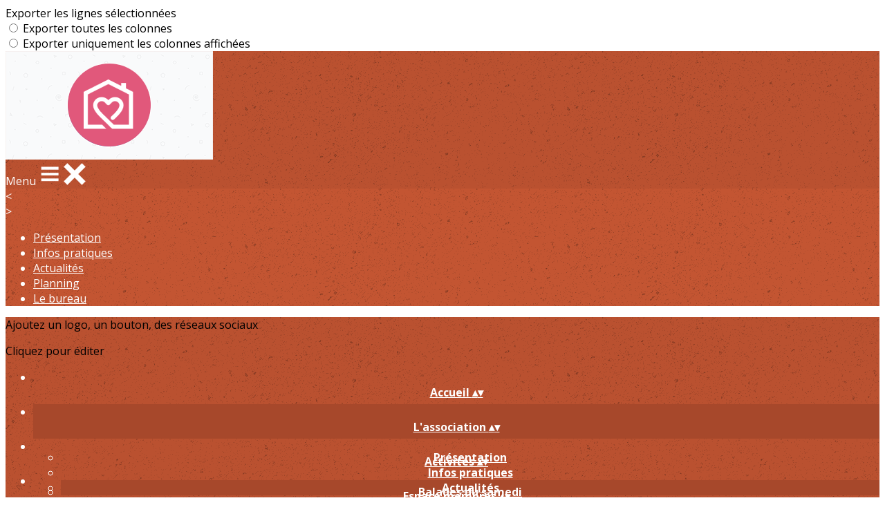

--- FILE ---
content_type: text/html; charset=UTF-8
request_url: https://www.cdfelr.fr/page/219724-actualites
body_size: 18523
content:
<!DOCTYPE html>
<html lang="fr">
	<head>

		<!-- META -->
		                <meta name="robots" content="index, follow">
                    <meta property="og:type" content="website">
                    <meta property="og:site_name" content="AssoConnect">
                    <title>Actualités | Comité des fêtes d&#039;Ensuès La Redonne</title>
                    <meta property="og:title" content="Actualités | Comité des fêtes d&#039;Ensuès La Redonne">
                    <meta name="description" content="L&#039;association - Actualités - Articles de Comité des fêtes d&#039;Ensuès La Redonne">
        <meta property="og:description" content="L&#039;association - Actualités - Articles de Comité des fêtes d&#039;Ensuès La Redonne">
                    <meta property="og:locale" content="fr_FR">
                    <meta property="og:url" content="https://www.cdfelr.fr/page/219724-actualites">
    <meta name="viewport" property="viewport" content="width=device-width, initial-scale=1.0">
<meta charset="utf-8">
<meta http-equiv="X-UA-Compatible" content="IE=edge,chrome=1">
<meta name="google-signin-use_fedcm" content="true">
    <link rel="canonical" href="https://www.cdfelr.fr/page/219724-actualites">

		<!-- Favicon -->
					<link rel="icon" type="image/png" href="https://web-assoconnect-frc-prod-cdn-endpoint-software.azureedge.net/legacy/assoconnect.com/image/favicon.png">
		
		<!-- https://dev.twitter.com/web/overview/widgets-webpage-properties -->
		<meta name="twitter:widgets:csp" content="on">

		<!-- CSS -->
		

<!-- jQuery UI -->
<!-- Le CSS de jQuery UI utilise des chemins relatifs pour les images, on ne peut donc pas l'inclure dans le CSS global -->
<link
    rel="stylesheet"
    href="https://code.jquery.com/ui/1.14.1/themes/base/jquery-ui.css"
    integrity="sha512-Ikr9iIb48ljzg7k903d77p0AITNsf4DxtxK4g5R4UiqHpCdroXAX0zqr0uPSWskJOJ1pQoAOXCb8WPkohWY3Bw=="    
    crossorigin="anonymous"
>

<!-- Layout -->
<link rel="stylesheet" href="https://cdn.jamesnook.com/public/build/css/common.-.layout.-.public-horizontal.DESKTOP.css?34c7cc0">

<!-- Template -->
<style></style>

<!-- Google Font -->
    <!-- :400,700 for bold -->
    <link href="https://fonts.googleapis.com/css?family=Open+Sans:400,500,700" rel="stylesheet">
            <style>
            html, body {font-family: "Open Sans", Roboto, sans-serif;}
        </style>
    

<!-- Choices.js -->

<!-- ContentTools -->

<!-- Cropper -->

<!-- FullCalendar -->

<!-- Simplelightbox -->

<!-- Leaflet -->
<!-- Leaflet MarkerCluster -->

		<!-- JS -->
		<script async nonce="3c932f83-c4ec-4049-b02a-f60342ca6d22">
	// Browser check
	// https://stackoverflow.com/a/55655928/7671937
	function isCrappyIE() {
		var ua = window.navigator.userAgent;
		var crappyIE = false;
		var msie = ua.indexOf('MSIE ');
		if (msie > 0) { // IE 10 or older => return version number
			crappyIE = true;
		}
		var trident = ua.indexOf('Trident/');
		if (trident > 0) { // IE 11 => return version number
			crappyIE = true;
		}
		return crappyIE;
	}

	if(isCrappyIE()) {
		alert("Vous utilisez une ancienne version d'Internet Explorer qui n'est plus maintenue. Pour le confort de votre navigation, merci d'utiliser un navigateur \u00e0 jour. ");
	}
</script>

<script nonce="3c932f83-c4ec-4049-b02a-f60342ca6d22">
	var SIZE_FIXED			= "fixed";
	var SIZE_FREE			= "free";
	var SIZE_MIN			= "min";
	var SIZE_MIN_WIDTH		= "min-width";
	var SIZE_MIN_HEIGHT		= "min-height";
	var SIZE_MAX			= "max";
	var SIZE_MAX_WIDTH		= "max-width";
	var SIZE_MAX_HEIGHT		= "max-height";
	var ORIGINAL_WIDTH		= 1200;
	var ORIGINAL_HEIGHT		= 628;
	var SIZE_STANDARD		= "standard";
	var SIZE_USER			= "user";
	var SIZE_VENDOR			= "vendor";
	var THUMB_WIDTH			= 352;
	var THUMB_HEIGHT		= 184;
	var USER_NORMAL			= 200;
</script>
<script nonce="3c932f83-c4ec-4049-b02a-f60342ca6d22">
    var HOST_PUBLIC = "https:\/\/web-assoconnect-frc-prod-cdn-endpoint-software.azureedge.net\/legacy";
    var HOST_SPARK = "https:\/\/web-assoconnect-frc-prod-cdn-endpoint-software.azureedge.net\/legacy\/spark";
    var SPARK_VERSION = "34c7cc0";
    var SPARK_FORM_UPLOAD_MAX_SIZE = 10485760;
    var URI_CLIENT = "\/page\/219724-actualites";
    var URI_SERVER = "\/page\/index";
    var VENDOR_ID = 37342;
    var _GIFS = [];
    var RECAPTCHA = "6Ldy5hwUAAAAAGrMqPOdhVGOLd79KcXDcHg7mjgH";
    var MAPBOX_TOKEN = "pk.eyJ1IjoiYXNzb2Nvbm5lY3QiLCJhIjoiY2pycTlxaGh0MDEyMTQzcGZ0eTlidmdmciJ9.-lrrOF0HPATIKSl8luHqwA";
    var CSP_NONCE = "3c932f83-c4ec-4049-b02a-f60342ca6d22";
    var I18N_CURRENCY = "EUR";
    var I18N_LOCALE = "fr-FR";
    var I18N_TIMEZONE = "Europe\/Paris";
    var SITE_CODE = "a";
</script>

<!-- Translator Method -->
<script
    nonce="3c932f83-c4ec-4049-b02a-f60342ca6d22"
    src="https://cdnjs.cloudflare.com/ajax/libs/intl-messageformat/5.1.0/intl-messageformat.min.js"
    integrity="sha256-jkYwyAJTaU4esUDFkWA92xz+ARjXOmPO8ul5jjY3MWk="
    crossorigin="anonymous"
></script>
<script nonce="3c932f83-c4ec-4049-b02a-f60342ca6d22">
  window.trans = function trans(key, params) {
      // Translation key not found
      if(window.translations.hasOwnProperty(key) === false) {
          return key;
      }

      var translation = window.translations[key];

      var translator = new IntlMessageFormat.IntlMessageFormat(translation, I18N_LOCALE);

      return translator.format(params);
  };

  window.transCurrency = new Intl.NumberFormat(
      I18N_LOCALE,
      { style: 'currency', currency: "EUR"}
  ).format;

  window.transDate = new Intl.DateTimeFormat(I18N_LOCALE, {
      timeZone: I18N_TIMEZONE,
  }).format;

  window.transDateFromYMD = function(value) {
      value = String(value).replaceAll('-', '');
      // YYYYMMDD or YYYYMMDDHHiiss
      if (String(value).length !== 8 && String(value).length !== 14) {
          return ''
      }

      var date = new Date(value.substr(0, 4) + "-" + value.substr(4, 2) + "-" + value.substr(6, 2));

      // Invalid date
      if (isNaN(date)) {
          return ''
      }

      return transAbsoluteDate(date);
  }

  window.transDateTime = new Intl.DateTimeFormat(I18N_LOCALE, {
      timeZone: I18N_TIMEZONE,
      year: "numeric",
      month: "2-digit",
      day: "2-digit",
      hour: "numeric",
      minute: "numeric",
      second: "numeric",
  }).format;

  // Trans date created with new Date('1986-06-02')
  window.transAbsoluteDate = new Intl.DateTimeFormat(I18N_LOCALE, {
      timeZone: "UTC",
  }).format;

  // Trans date formatted as YYYYMMDDHHiiss
  window.transAbsoluteDateYMD = function (value) {
      // YYYYMMDD or YYYYMMDDHHiiss
      if (String(value).length !== 8 && String(value).length !== 14) {
          return ''
      }

      var date = new Date(value.substr(0, 4) + "-" + value.substr(4, 2) + "-" + value.substr(6, 2));

      // Invalid date
      if (isNaN(date)) {
          return ''
      }

      return transAbsoluteDate(date);
  }

      window.translations = Object.assign({"ckeditor.subtitle":"Sous-titre","ckeditor.title":"Titre","ckeditor.maintitle":"Titre principal","form.select.placeholder":"Choisissez","form.uploadPicture.complete.delete":"Supprimer","form.uploadPicture.prepareInput.button":"Se\u0301lectionner","form.uploadPicture.prepareInput.drop":"Ajouter une image","form.uploadPicture.prepareInput.send":"S\u00e9lectionner","form.uploadPicture.prepareInput.size":"Taille recommand\u00e9e : {width} x {height} px","jquery.ajax.error":"Une erreur est survenue. Cette erreur peut \u00eatre due \u00e0 votre connexion.\nN'h\u00e9sitez pas \u00e0 nous contacter si cette erreur persiste.\n","jquery.ajax.forbidden":"Vous n'avez pas les droits suffisants pour effectuer cette action.","popup.blocked":"Vous devez autoriser les popup pour ce site afin de voir la pr\u00e9visualisation du formulaire","registration.addedMail":"Votre inscription \u00e0 la Newsletter est confirm\u00e9e. \u00c0 tr\u00e8s bient\u00f4t pour de nouvelles actualit\u00e9s.","registration.addMail":"Veuillez indiquer une adresse email.","registration.failed":"Abonnement \u00e9chou\u00e9 !","registration.mailAlreadyExisting":"Cette adresse email est d\u00e9j\u00e0 abonn\u00e9e \u00e0 la newsletter.","spark.dirty.onBeforeUnload":"Vous avez modifi\u00e9 des informations. En quittant cette page sans les enregistrer vous risquez de les perdre.","spark.form.bic.helper.country":"Le BIC est probablement incorrect : v\u00e9rifiez les 5\u00e8me et 6\u00e8me caract\u00e8res ({country}).","spark.form.bic.helper.incorrect":"Le code BIC est incorrect.","spark.form.country.helper.incorrect":"Le pays est incorrect.","spark.form.date.helper.format":"La date est incorrecte (format JJ\/MM\/AAAA).","spark.form.date.helper.futureDateNotAllowed":"Date dans le futur","spark.form.date.helper.yearInTwoDigits":"L'ann\u00e9e doit \u00eatre sur 4 chiffres","spark.form.date.helper.yearStartsWithZero":"L'ann\u00e9e ne peut pas commencer par un z\u00e9ro","spark.form.datetime.checkLegalAge.error.age":"Le responsable l\u00e9gal doit \u00eatre majeur","spark.form.datetime.update.error.incorrect":"La date saisie est incorrecte.","spark.form.datetime.update.error.max":"La date doit \u00eatre ant\u00e9rieure au {max}","spark.form.datetime.update.error.min":"La date doit \u00eatre post\u00e9rieure au {min}","spark.form.domain.check.error":"Le domaine saisi est incorrect.","spark.form.iban.helper.country":"Le pays est inconnu.","spark.form.iban.helper.incorrect":"Les caract\u00e8res autoris\u00e9s sont les chiffres 0 \u00e0 9 et les lettres A \u00e0 Z.","spark.form.iban.helper.invalid":"L'IBAN est incorrect.","spark.form.iban.helper.length":"La longueur est incorrecte.","spark.form.mail.check.question":"Nous avons d\u00e9tect\u00e9 une potentielle erreur de frappe. Est-ce que votre adresse email est {suggest} ?","spark.form.mail.check.yes":"Oui, corriger l'adresse","spark.form.mail.check.no":"Non, conserver l\u2019adresse renseign\u00e9e","spark.form.mail.confirm.error":"Les deux emails sont diff\u00e9rents.","spark.form.mail.helper.at":"Cet email ne contient pas le signe arobase (@)","spark.form.mail.helper.domain":"Le nom de domaine de l'adresse email est incorrect.","spark.form.mail.helper.empty":"Veuillez indiquer une adresse email.","spark.form.mail.helper.incorrect":"Cet email est incorrect.","spark.form.mail.helper.invalid":"Cet email contient des caract\u00e8res invalides.","spark.form.model.addressSearch.city":"Ville","spark.form.model.addressSearch.country":"Pays","spark.form.model.addressSearch.location":"Nom du lieu","spark.form.model.addressSearch.notFound":"Adresse introuvable ?","spark.form.model.addressSearch.placeholder":"Recherchez ici l'adresse que vous souhaitez enregistrer","spark.form.model.addressSearch.postal":"Code postal","spark.form.model.addressSearch.reset":"Supprimer l'adresse ou en saisir une nouvelle","spark.form.model.addressSearch.street1":"Rue","spark.form.model.addressSearch.street2":"Compl\u00e9ment","spark.form.model.category":"Cat\u00e9gorie","spark.form.model.iban.accountExists":"Le compte est utilis\u00e9 dans le service de paiement. L'IBAN et le BIC ne sont pas modifiable. Merci de cr\u00e9er un autre compte","spark.form.money.check.error":"Le montant saisi n'est pas correct.","spark.form.password.confirm.error":"Les deux mots de passe sont diff\u00e9rents.","spark.form.percent.check.error":"La valeur saisie n'est pas correcte.","spark.form.phone.helper.country":"Le code pays est incorrect.","spark.form.phone.helper.incorrect":"Le num\u00e9ro de t\u00e9l\u00e9phone est incorrect.","spark.form.phone.helper.length.tooLong":"Le num\u00e9ro de t\u00e9l\u00e9phone est trop long.","spark.form.phone.helper.length.tooShort":"Le num\u00e9ro de t\u00e9l\u00e9phone est trop court.","spark.form.phone.helper.mobile":"Veuillez indiquer un num\u00e9ro de t\u00e9l\u00e9phone portable.","spark.form.phone.helper.phone":"Veuillez indiquer un num\u00e9ro de t\u00e9l\u00e9phone fixe.","spark.form.phone.helper.refused":"Ce type de num\u00e9ro de t\u00e9l\u00e9phone n'est pas accept\u00e9.","spark.form.phone.helper.unknown":"Le num\u00e9ro de t\u00e9l\u00e9phone n'est pas reconnu.","spark.form.postal.helper.country.required":"Le pays doit \u00eatre indiqu\u00e9.","spark.form.postal.helper.country.unknown":"Le pays {country} est inconnu.","spark.form.postal.helper.incorrect":"Le code postal est incorrect.","spark.form.postal.helper.required":"Le code postal doit \u00eatre indiqu\u00e9.","spark.form.postal.helper.unused":"Ce pays n'utilise pas de codes postaux.","spark.form.textCount.update.character":"caract\u00e8re","spark.form.upload.check.error.limit":"Vous avez atteint la limite de {limit} fichiers.","spark.form.upload.check.error.size":"Le fichier est trop gros (max : {size} {unit}).","spark.form.upload.check.error.type":"Le type du fichier n'est pas accept\u00e9.","spark.form.upload.DOMProgress.text":"Chargement en cours","spark.form.upload.prepare.button.select":"Se\u0301lectionner","spark.form.upload.prepare.drop":"Ajouter un fichier","spark.form.upload.uploadFile.callback.error":"Une erreur s'est produite lors du t\u00e9l\u00e9chargement.","spark.form.url.check.error":"L'url saisie est incorrecte.","spark.notification.button.nextNotice":"Erreur suivante","spark.notification.button.prevNotice":"Erreur pr\u00e9c\u00e9dente","spark.template.accordion.button.title":"Afficher","spark.template.button.cancel":"Annuler","spark.template.button.close":"Fermer","spark.template.button.continue":"Continuer","spark.template.button.delete":"Supprimer","spark.template.button.edit":"Modifier","spark.template.button.submit":"Envoyer","spark.template.button.view":"Voir","spark.template.confirm.confirmText.label":"Veuillez saisir \"{ confirmText }\"","spark.template.confirm.error":"Le texte renseign\u00e9 est incorrect","spark.template.editable.create.button.submit":"Confirmer","spark.template.editable.create.save.error":"Impossible d'enregistrer les modifications.","spark.template.loading.text":"Chargement en cours ...","spark.template.notification.save":"Enregistr\u00e9","spark.template.table.count.checked.all.button":"Les {nbDisplayed} lignes de cette page sont s\u00e9lectionn\u00e9es. <u>S\u00e9lectionner les {truncatedNb} lignes<\/u>.","spark.template.table.count.checked.all.buttonUntruncated":"Les {nbDisplayed} lignes de cette page sont s\u00e9lectionn\u00e9es. <u>S\u00e9lectionner toutes les lignes<\/u>.","spark.template.table.count.checked.all.text":"Toutes les lignes sont s\u00e9lectionn\u00e9es.","spark.template.table.count.checked.truncated":"{nbChecked} ligne(s) s\u00e9lectionn\u00e9e(s) sur {nbTotal}.","spark.template.table.count.checked.untruncated":"{nbChecked} ligne(s) s\u00e9lectionn\u00e9e(s) sur un grand nombre.","spark.template.table.count.displayed.empty":"Aucune ligne","spark.template.table.count.displayed.rows":"{nbDisplayed} ligne(s).","spark.template.table.count.displayed.truncated":"{nbDisplayed} ligne(s) affich\u00e9e(s) sur {truncatedNb}.","spark.template.table.count.displayed.untruncated":"{nbDisplayed} ligne(s) affich\u00e9e(s) sur un grand nombre.","spark.template.table.exports.empty":"Le tableau est vide !","spark.template.table.warning.partialSorting":"Vous venez d\u2019afficher maximum 50 lignes suppl\u00e9mentaires. Le tri ne s\u2019applique pas sur les lignes nouvellement charg\u00e9es. Relancez votre tri sur toutes les lignes affich\u00e9es."},window.translations);
    window.translations = Object.assign({"humanSearch.and":" et ","humanSearch.date.after":"\"{name}\" est apr\u00e8s le {startDate}","humanSearch.date.before":"\"{name}\" est avant le {endDate}","humanSearch.date.between":"\"{name}\" est entre le {startDate} et le {endDate}","humanSearch.is":" est ","humanSearch.number.between":"\"{name}\" entre {start} et {end}","humanSearch.or":" ou ","template.alert.error":"Une erreur s'est produite lors de votre recherche. Veuillez r\u00e9essayer.","template.text.published":"Publi\u00e9 le {date}","text.empty.document":"Aucun document fourni","text.searchUserInfos.administrativeArea1":"R\u00e9gion","text.searchUserInfos.administrativeArea2":"D\u00e9partement","text.searchUserInfos.birthday":"Date de naissance","text.searchUserInfos.city":"Ville","text.searchUserInfos.country":"Pays","text.searchUserInfos.sex":"Sexe","text.searchUserInfos.street1":"Adresse","text.searchUserInfos.street2":"Compl\u00e9ment d'adresse"},window.translations);
</script>

<!-- jQuery -->
<script
    nonce="3c932f83-c4ec-4049-b02a-f60342ca6d22"
    src="https://cdnjs.cloudflare.com/ajax/libs/jquery/3.7.1/jquery.min.js"
    integrity="sha256-/JqT3SQfawRcv/BIHPThkBvs0OEvtFFmqPF/lYI/Cxo="
    crossorigin="anonymous"
></script>
<script
    nonce="3c932f83-c4ec-4049-b02a-f60342ca6d22"
    src="https://cdnjs.cloudflare.com/ajax/libs/jqueryui/1.14.1/jquery-ui.min.js"
    integrity="sha512-MSOo1aY+3pXCOCdGAYoBZ6YGI0aragoQsg1mKKBHXCYPIWxamwOE7Drh+N5CPgGI5SA9IEKJiPjdfqWFWmZtRA=="
    crossorigin="anonymous"
></script>
<script
    nonce="3c932f83-c4ec-4049-b02a-f60342ca6d22"
    src="https://cdnjs.cloudflare.com/ajax/libs/jqueryui/1.9.2/i18n/jquery-ui-i18n.min.js"
    integrity="sha256-q/EiPw4hDxf7AKJEkIHWBspsML3nLL0VB729yuwz+cc="
    crossorigin="anonymous"
></script>
<script
    nonce="3c932f83-c4ec-4049-b02a-f60342ca6d22"
    src="https://cdnjs.cloudflare.com/ajax/libs/bootstrap-switch/3.3.2/js/bootstrap-switch.min.js"
    integrity="sha256-sAkXLwDFSAB/S09JCOWRvnoOnhGYDu9VqMnbCKAhMzI="
    crossorigin="anonymous"
></script>
<script
    nonce="3c932f83-c4ec-4049-b02a-f60342ca6d22"
    src="https://cdnjs.cloudflare.com/ajax/libs/jquery-mousewheel/3.1.9/jquery.mousewheel.min.js"
    integrity="sha256-+ZWJyex7JtGOxCSSRu/QgpDkiTWQEqBuE2O8xHMVZCQ="
    crossorigin="anonymous"
></script>

<!-- Layout -->
<script nonce="3c932f83-c4ec-4049-b02a-f60342ca6d22" src="https://cdn.jamesnook.com/public/build/js/common.-.layout.-.public.js?34c7cc0"></script>

<!-- CKEditor -->

<!-- intl-tel-input -->

<!-- reCAPTCHA -->

<!-- Validator -->

<!-- Algolia -->
	<script
		nonce="3c932f83-c4ec-4049-b02a-f60342ca6d22"
		src="https://cdnjs.cloudflare.com/ajax/libs/algoliasearch/3.24.4/algoliasearch.min.js"
		integrity="sha256-Nq6K0WHlP/xDm7emvfzxleYy1SXFE0ONuCSGezhzPW8="
		crossorigin="anonymous"
	></script>
	<script
    		nonce="3c932f83-c4ec-4049-b02a-f60342ca6d22"
    		src="https://cdnjs.cloudflare.com/ajax/libs/algoliasearch/3.24.4/algoliasearch.min.js"
    		integrity="sha256-Nq6K0WHlP/xDm7emvfzxleYy1SXFE0ONuCSGezhzPW8="
    		crossorigin="anonymous"
    	></script>
    		<script
    		nonce="3c932f83-c4ec-4049-b02a-f60342ca6d22"
    		src="https://cdn.jsdelivr.net/npm/instantsearch.js@4.0.0/dist/instantsearch.production.min.js"
    		integrity="sha256-6S7q0JJs/Kx4kb/fv0oMjS855QTz5Rc2hh9AkIUjUsk="
    		crossorigin="anonymous"
    	></script>

	<!-- Placé à l'extérieur pour l'annuaire -->
	<script nonce="3c932f83-c4ec-4049-b02a-f60342ca6d22">
		var ALGOLIA_CONFIG = {
			allowTyposOnNumericTokens:	false,
			facets:						[],
			facetFilters:				[],
			query:						"",
			page:						0,
			numericFilters:				[],
			removeWordsIfNoResults:		"lastWords",
			tagFilters:					[],
			typoTolerance:				"strict",
			advancedSyntax:				true
		};
	</script>

<!-- Charts.js -->

<!-- Choices.js -->

<!-- ContentTools -->

<!-- Cropper -->

<!-- Dompurify -->

<!-- FullCalendar -->

<!-- HTML2Canvas -->

<!-- Parallax -->

<!-- TimeAgo -->

<!-- Simplelightbox -->

<!-- Leafleft -->
<!-- Leaflet MarkerCluster -->





<script type="application/javascript"  nonce="3c932f83-c4ec-4049-b02a-f60342ca6d22">
    window.dataLayer = window.dataLayer || [];
    function gtag(){dataLayer.push(arguments);}
    gtag("consent", "default", {
        ad_storage: "denied",
        analytics_storage: "denied",
        security_storage: "denied", // optional
        wait_for_update: 2000 // milliseconds
    });
    gtag('js', new Date());

    gtag('config', "G-PB0RXMTS9D", {
        send_page_view: false
    });
    gtag('event', 'page_view', {"send_to":"G-PB0RXMTS9D","dimension1":"AssoConnect","dimension2":"school17793","dimension4":"PROD","dimension3":"unknown","dimension5":"LEISURE"});

    </script>
<script async src="https://www.googletagmanager.com/gtag/js?id=G-PB0RXMTS9D" nonce="3c932f83-c4ec-4049-b02a-f60342ca6d22"></script>

<!-- Tracking -->
<script async nonce="3c932f83-c4ec-4049-b02a-f60342ca6d22">
    

    // Axeptio

            window.axeptioSettings = { 
            clientId: "60ca4e11738e6c446946d8de",
            cookiesVersion: 'client-' + I18N_LOCALE.toLowerCase(),
            userCookiesSecure: true,
            // TO DO: Suffix à retirer en octobre 2025: https://assoconnect.slack.com/archives/C7MSK557A/p1710165386103879?thread_ts=1709752424.741269&cid=C7MSK557A
            // Warning! Updating jsonCookieName can lead to critical issues if the firewall configuration is not updated !
            jsonCookieName: "axeptio_cookies_2",
            authorizedVendorsCookieName: "axeptio_authorized_vendors_2",
            allVendorsCookieName: "axeptio_all_vendors_2",
            googleConsentMode: {
            default: {
                analytics_storage: "denied",
                ad_storage: "denied",
                ad_user_data: "denied",
                ad_personalization: "denied",
                wait_for_update: 500
            }
        }
        };
        (function(d, s) {
            var t = d.getElementsByTagName(s)[0], e = d.createElement(s);
            e.async = true; e.src = "//static.axept.io/sdk.js";
            t.parentNode.insertBefore(e, t);
        })(document, "script");

        // Axeptio callback
        void 0 === window._axcb && (window._axcb = []);
        window._axcb.push(function(axeptio) {
            axeptio.on("cookies:complete", function(choices) {
                if (choices.google_analytics) {
                    gtag("consent", "update", {
                        analytics_storage: "granted",
                    });

                                            (function(i,s,o,g,r,a,m){i['GoogleAnalyticsObject']=r;i[r]=i[r]||function(){
                            (i[r].q=i[r].q||[]).push(arguments)},i[r].l=1*new Date();a=s.createElement(o),
                            m=s.getElementsByTagName(o)[0];a.async=1;a.src=g;m.parentNode.insertBefore(a,m)
                        })(window,document,'script','//www.google-analytics.com/analytics.js','ga');

                        ga("create", "UA-92396773-1", "auto", "clientTracker");
                        ga("clientTracker.set", "encoding", "UTF-8");
                        ga("clientTracker.send", "pageview");
                                    }
            })
        })
    
    /**
     * RudderStack common functions
     */

    /**
     * This method allows you to track any actions that your users might perform. Each of these actions is commonly referred to as an event.
     *
     * https://docs.rudderstack.com/stream-sources/rudderstack-sdk-integration-guides/rudderstack-javascript-sdk#3-4-track
     */
    function track(event, properties, options, callback) {
                    if(window.rudderanalytics) {
                window.rudderanalytics.track(event, properties, options, callback);
            }
            }

    /**
     * This method lets you record information about the web page being viewed by the user.
     *
     */
    function trackPage(event, properties, options, callback) {
                    if(window.rudderanalytics) {
                window.rudderanalytics.track(event, properties, options, callback);
            }
            }

    /**
     * This method allows you to track any click that your users might perform on a link.
     *
     * @param {string} selector	jQuery selector of the tracked link
     * Otherwise same params of the track function: https://docs.rudderstack.com/stream-sources/rudderstack-sdk-integration-guides/rudderstack-javascript-sdk#3-4-track
     */
    function trackLink(selector, event, properties, options, callback) {
                    $(selector).on("click", function(e) {
                if(window.rudderanalytics) {
                    var _this = $(this);
                    window.rudderanalytics.track(event, properties, options, callback);
                    // Wait for the tracking request to have time to go
                    var timeoutDelay = 300;
                    setTimeout(function() {
                        var href = _this.attr("href");
                        var target = _this.attr("target");
                        // New tab
                        if (target) {
                            window.open(href, target || '_blank');
                        }
                        // Current tab
                        else {
                            window.location.href = href;
                        }
                    }, timeoutDelay);
                    return false;
                }
            });
            }

    // GTM
    </script>
	</head>
	<body>
		<!-- Layout -->
		<div id="layoutWrapper" class="nav">

<!-- Vielle version IE -->

<!-- Thème -->
<style nonce="3c932f83-c4ec-4049-b02a-f60342ca6d22">

	/**
	 * Couleur principale
	 */

	/* Transforme @blue et @body en blanc en fonction de la couleur du menu */
	
	/* Color */
	h1,
	h3,
	.textImportant,
	a,
	a:link,
	a:visited,
	a:active,
	.colorBlue,
	.checkbox input[type="checkbox"].custom-checkbox:checked + .icons,
	.checkbox input[type="checkbox"].custom-checkbox:checked + .icons .icon-checked,
	.radio input[type="radio"].custom-radio:checked + .icons,
	.radio input[type="radio"].custom-radio:checked + .icons .icon-checked,
	.accordion .accordionContent.accordionColor .accordionTitleWrapper .accordionTitle,
	.buttonWhite,
	.buttonWhiteAlt:active,
	.buttonWhiteBlue,
	.buttonTransparent:hover,
	.radioAlt.colorWhite.radioAltSelected,
    #thumbPostSlider .thumbPostSlide .thumbPostSlideContent h2,
	.thumbPostWrapper h2,
	.thumbWrapper .thumbCommon .thumbDetails .thumbName,
	.thumbWrapper .thumbCommon .thumbDetails .thumbMore,
	#templateBreadcrumb #breadCrumbItems .breadCrumbNextStep:not(.button):hover,
	#templateBreadcrumb #breadCrumbItems .breadCrumbNextStep .breadCrumbItem.breadCrumbActive,
	#templateTabulation .active,
	#messagesWrapper .message .messageContent .messageIcon svg {
		color: #ff7e55;
	}
	#agendaWrapper,
	div:not(#agendaWrapper) > #agendaEvent,
	#agendaWrapper #agendaEvent #agendaEventName,
	div:not(#agendaWrapper) > #agendaEvent #agendaEventName,
	#agendaWrapper #agendaList .agendaDate,
	#donationPicture #donationInfoWrapper #donationInfo #donationSubmitButton {
		color: #ffffff;
	}

    /* Fix event colors */
    #agendaEvent #agendaEventDate, #agendaEvent #agendaEventDescription, #agendaEvent #agendaEventAddress {
        color: #ffffff;
    }

    #agendaEventReturn svg path{
        fill: #ff7e55;
    }

	#templateNavWrapper #templateNav ul li,
	#templateNavWrapper #templateNav ul li a,
	#templateNavBar,
	#templateNavSubBarWrapper,
	#templateNavSubBarWrapper #templateNavSubBar a,
	#templateSubNavWrapper ul li a,
	#agendaWrapper #agendaList .agendaListEvent.colorBodyOrWhite,
	#agendaWrapper #agendaList h3.colorBodyOrWhite,
	#agendaWrapper #agendaList .eventColor.colorBodyOrWhite,
	#eventWrapper #eventDateLeftWrapper{
		color: #ffffff;
	}
    #eventWrapper #eventPicture #eventCountdownWrapper #eventButton {
        color: #ffffff;
    }
	.buttonWhiteBlue:hover {
		color: #e5714c;
	}
	.buttonWhiteBlue:active,
	.buttonTransparent:active {
		color: #d86b48;
	}
	#agendaWrapper #agendaList h3.colorBodyOrWhite,
	#agendaWrapper #agendaList .eventColor.colorBodyOrWhite {
		border-color: #ffffff;
	}
	.buttonBlue,
	.backgroundBlue {
		color: #ffffff;
	}
    .backgroundTheme {
        background-color: #ba5130;
        color: #ffffff;
    }
	/* Background */
	.backgroundBlue,
	.accordion .accordionContent.accordionColor .accordionTitleWrapper .accordionTitleNumber,
	.buttonBlue,
	.dialogDotWrapper .dialogDot.dialogDotCurrent,
	.progressbar-blue div,
	.radioAlt.colorBlue:not(.eventColor), /* :not(.eventColor) pour ne pas modifier les puces de l'agenda */
	#messagesWrapper .message,
	#boxes .box[data-type="button"] .buttonDIYContainer .buttonDIYWrapper,
	#gridWrapper .box .buttonDIYContainer .buttonDIYWrapper,
	#eventWrapper #eventPicture #eventCountdownWrapper #eventButton,
	#templateNavWrapper #templateNav #navBasket {
		background-color: #ff7e55;
	}
	.formUpload .formUploadInputWrapper input:hover ~ div,
	.buttonBlue:hover,
	.radioAlt.colorBlue.radioAltSelected,
	#messagesWrapper .message,
	#eventWrapper #eventPicture #eventCountdownWrapper #eventButton:hover,
	#templateNavWrapper #templateNav #navBasket:hover {
		background-color: #d86b48;
	}
	.radioAlt.colorBlue:hover:not(.radioAltSelected):not(.eventColor) { /* :not(.eventColor) pour ne pas modifier les puces de l'agenda */
		background-color: #ff9061;
	}
	.dialogDotWrapper .dialogDot:hover {
		background-color: #ff9766;
	}
	.buttonBlue:active,
	#eventWrapper #eventPicture #eventCountdownWrapper #eventButton:active {
		background-color: #cc6444;
	}
	.dialogDotWrapper .dialogDot {
		background-color: #ffa36e;
	}
	.buttonWhiteBlue:active {
		background-color: #ffaa72;
	}
	.buttonWhiteBlue:hover {
		background-color: #ffb077;
	}
	/* Border */
	.backgroundBlueLight,
	input[type="text"]:hover,
	input[type="search"]:hover:not(.choices__input),
	.choices:hover,
	input[type="password"]:hover,
	input[type="date"]:hover,
	input[type="tel"]:hover,
	input[type="number"]:hover,
	input[type="datetime-local"]:hover,
	input[type="email"]:hover,
	input[type="url"]:hover,
	textarea:hover,
	select:hover,
	input[type="text"]:focus,
	input[type="search"]:focus:not(.choices__input),
	.choices.is-focused,
	input[type="password"]:focus,
	input[type="date"]:focus,
	input[type="tel"]:focus,
	input[type="number"]:focus,
	input[type="datetime-local"]:focus,
	input[type="email"]:focus,
	input[type="url"]:focus,
	textarea:focus,
	select:focus,
	.radioImageWrapper.radioImageChecked,
	.accordion .accordionContent.accordionColor .accordionTitleWrapper,
	.buttonWhiteBlue,
	.dropdownMenu div h2,
	.radioAlt.colorWhite.radioAltSelected,
	#templateBreadcrumb #breadCrumbItems .breadCrumbNextStep .breadCrumbItem.breadCrumbActive,
	#postViewMore {
		border-color: #ff7e55;
	}
	#agendaWrapper #agendaEvent #agendaEventReturn,
	div:not(#agendaWrapper) > #agendaEvent #agendaEventReturn {
		border-color: #ffffff;
	}
	.buttonWhiteBlue:hover {
		border-color: #ff8a5d;
	}
	.buttonWhiteBlue:active {
		border-color: #ff9061;
	}
	.radioAlt.colorWhite:hover:not(.radioAltSelected),
	.radioAlt.colorBlue:hover:not(.radioAltSelected):not(.eventColor) { /* :not(.eventColor) pour ne pas modifier les puces de l'agenda */
		border-color: #ff9766;
	}
	.radioAlt.colorBlue.radioAltSelected {
		border-color: #b2583b;
	}
	.buttonWhiteAlt:active {
		outline-color: #ff7e55;
	}
	.buttonWhiteAlt:hover {
		border-color: #ff9766;
	}

	/**
	 * Couleur du menu
	 */
					@media (min-width: 1151px) {
		#templateNavWrapper,
		#templateNavWrapper:before,
		#templateNavBar {
							background-color: #ba5130;
								}
		#templateSubNavWrapper {
			background-color:
									#c35532							;
		}
					#templateHeaderWrapper #templateHeader #templateHeaderMargin {
				display: none;
			}
			}
	@media (max-width: 1150px) {
		#templateNavWrapper,
		#templateNavWrapper:before,
		#templateNavBar,
		#templateSubNavWrapper {
			background-color: #ba5130;
		}
	}
	#templateNavSubBarWrapper,
	#templateNavSubBarWrapper #templateNavSubBarLeft,
	#templateNavSubBarWrapper #templateNavSubBarRight {
		background-color: #c35532;
	}
	#agendaWrapper,
	div:not(#agendaWrapper) > #agendaEvent,
	#donationPicture #donationInfoWrapper #donationInfo #donationSubmitButton,
	#eventWrapper #eventDateLeftWrapper {
		background-color: #ba5130;
	}
	#eventWrapper #eventPicture #eventInfos #eventName {
		border-color: #ba5130;
	}
	/* Couleur des hovers */
			#templateNavWrapper #templateNav ul li.active,
		#templateNavWrapper #templateNav ul li:not(.hideHover):hover {
			background-color: #a7482b;
		}
		@media (min-width: 1151px) {
			#templateSubNavWrapper ul li.active,
			#templateSubNavWrapper ul li:hover {
				background: #a7482b;
			}
		}
		@media (max-width: 1150px) {
			#templateNavSubBarWrapper #templateNavSubBar li.active {
				background: #a7482b;
			}
		}
	
	/**
	 * Couleur du fond
	 */
	body {
		background-color: #ffffff;
	}

	/**
	 * Couleur du bas de page
	 */
	#templateFooterWrapper {
		background-color: #47505a;
	}

	/**
	 * Texture du menu (non applicable si le menu est transparent)
	 */
				#templateNavWrapper,
		#templateNavWrapper:before,
		#templateSubNavWrapper,
		#templateNavBar,
		#templateNavSubBarWrapper,
		#templateNavSubBarWrapper #templateNavSubBarLeft,
		#templateNavSubBarWrapper #templateNavSubBarRight {
			background-image: url("https://web-assoconnect-frc-prod-cdn-endpoint-software.azureedge.net/legacy/common/image/layout/public/textures/asfalt-dark.png");
		}
	
	/**
	 * Texture du fond
	 */
	body {
		background-image: url("https://web-assoconnect-frc-prod-cdn-endpoint-software.azureedge.net/legacy/common/image/layout/public/textures/_blank.png");
	}

	/**
	 * Texture du bas de page
	 */
	#templateFooterWrapper {
		background-image: url("https://web-assoconnect-frc-prod-cdn-endpoint-software.azureedge.net/legacy/common/image/layout/public/textures/45-degree-fabric-light.png");
	}

	/**
	 * Autres
	 */

	/* Permet d'afficher le haut de page dans l'édition */
	
	/* Hauteur du haut de page */
				
	/* Position de l'image de l'organisation dans le haut de page */
				#templateHeaderWrapper #templateHeaderVendorPictureWrapper #templateHeaderVendorPicture {
			display: none;
		}
	
	/* Taille texte bloc */
	#templateHeaderBlockTitleWrapper {
		font-size: 0px;
	}

	/* Taille image bloc */
	#templateHeaderBlockVendorPictureWrapper img {
		width: 0px;
	}

	/* Type de bloc */
	#templateHeaderWrapper #templateHeader #templateHeaderBlockContainer {
				background-color: rgba(186, 81, 48, .5);
	}

	@media (min-width: 1151px) {
		/* Position du logo dans le menu */
		#templateNavWrapper #templateNav #navVendorWrapper {
							display: none;
					}

		/* Place le haut de page sous le menu si le menu est transparent */
		
		/* Hauteur du menu (les ">" pour ignorer les sous-menus) */
		#templateNavWrapper #templateNav > ul > li {
			height: 50px;
		}
		#templateSubNavWrapper ul li {
			height: 40px;
			line-height: 40px;
		}
		#templateNavWrapper #templateNav > ul > #navVendorPicture > div > a > img {
			max-height: 50px;
		}

		/* Type de bloc */
					#templateHeaderWrapper #templateHeader #templateHeaderBlockContainer {
				background-color: transparent;
			}
		
		/* La largeur du haut de page ne dépasse pas la largeur du contenu du site */
		
		/* Arrondi les coins du menu, du haut de page et du contenu */
		
		/* Séparation des différents éléments */
		
		/* Position du bloc */
							#templateHeaderWrapper #templateHeader {
				text-align: right;
			}
		
		/* Texte du menu en gras */
					#templateNavWrapper #templateNav,
			#templateSubNavWrapper {
				font-weight: bold;
			}
		
		/* Texte du menu en majuscule */
		
		/* Cache les icônes */
					#templateNav ._gif:not(.noHide) {
				display: none;
			}
		
		/* Espacement entre les items du menu */
							#templateNavWrapper #templateNav ul li a,
			#templateNavWrapper #templateNav ul li ul li a,
			#templateSubNavWrapper ul li a {
				padding: 0 15px;
			}
		
		/* Alignement du contenu du menu */
							#templateNavWrapper #templateNav,
			#templateSubNavWrapper {
				text-align: center;
			}
		
		/* Hauteur du logo de l'organisation dans le haut de page */
					#templateHeaderWrapper #templateHeaderVendorPictureWrapper #templateHeaderVendorPicture img {
				height: 250px;
			}
			}

	@media (max-width: 1150px) {
	    	    #templateNavBarVendorPicture {
	        display: none;
	    }
		
		/* Cache le bloc en responsive si le site dispose d'un logo d'organisation */
				
		/* Alignement du menu en fonction de la barre d'administration */
		#templateNavWrapper {
					top: 55px;
				}

	}

	/* Fond fullscreen dans les pages personnalisées */
			#boxes .boxLandmarkBackground {
			width: calc(100% + 27px);
			margin-left: -13.5px !important;
			max-width: 1131px !important;
		}
	
	/* Arrondi des champs */
	input[type="text"],
	input[type="search"]:not(.choices__input),
	.choices,
	input[type="password"],
	input[type="date"],
	input[type="tel"],
	input[type="number"],
	input[type="datetime-local"],
	input[type="email"],
	input[type="url"],
	textarea {
					border-radius: 5px;
			padding: 9px;
			}
	select {
					border-radius: 5px;
			}
	.selected-flag,
	.buttonBig,
	.buttonLarge,
	.buttonSmall,
	.bootstrap-switch,
	#gridWrapper .box .buttonDIYContainer .buttonDIYWrapper,
	#gridWrapper .box .buttonDIYContainer .buttonDIYWrapper .buttonDIY,
	#boxes .box[data-type="button"] .buttonDIYContainer .buttonDIYWrapper,
	#boxes .box[data-type="button"] .buttonDIYContainer .buttonDIYWrapper .buttonDIY {
					border-radius: 5px;
			}
	.buttonLarge {
					padding: 10px;
			}
	.buttonSmall {
			}
</style>
<!-- Message -->
<!-- Affichage Spark\Notification::message -->
<div id="messagesWrapper">
        	</div>

<script nonce="3c932f83-c4ec-4049-b02a-f60342ca6d22">
    $('.message-support .messageClose').click(function(event) {
        _spark.cookie.set("supportMessage-" + $(this).data('message-id'), "true", 1);
    });
</script>
<!-- Misc Spark -->

<div class="displayNone" id="sparkTemplateTableExportColumns">
    <form id="sparkTemplateTableExportColumnsForm" method="POST"><input type="hidden" name="_form" value="sparkTemplateTableExportColumns"><input type="hidden" name="_origin" value="/page/219724-actualites"><input type="hidden" name="_formMulti" value="6973c551d51cf|10f48ddba70e6e45093d91032cf1c4f8309e1ccb"><script nonce="3c932f83-c4ec-4049-b02a-f60342ca6d22">
            $("#sparkTemplateTableExportColumnsForm").on("submit", function(){
                var _this = $(this);
                var renable = false;
                if(_this.data("multi-submit-protection")){
                    return false;
                }
                else{
                    // Blocage à la prochaine soumission
                    _this.data("multi-submit-protection", true);
                    // Blocage & chargement sur les boutons
                    _this.find("button[type='submit']").each(function(){
                        var text = $(this).text();
                        var buttonDOM = $(this);
                        var buttonInterval;
                        buttonDOM
                            .addClass("disabled")
                            .prop("disabled", true)
                            .css("width", buttonDOM.outerWidth() + "px")
                            .text(".")
                            .inDOM(function() {
                                // Il ne faut pas utiliser de gif car Safari est incompatible (fix #12514)
                                buttonInterval = setInterval(function() {
                                    if(buttonDOM.text().length === 3) {
                                        buttonDOM.text(".");
                                    }
                                    else {
                                        buttonDOM.text(buttonDOM.text() + ".");
                                    }
                                }, 300);
                            });
                        // Déblocage au bout de 1 seconde
                        if(renable){
                            window.setTimeout(function(){
                                clearInterval(buttonInterval);
                                buttonDOM
                                    .prop("disabled", false)
                                    .removeClass("disabled")
                                    .removeAttr("style")
                                    .text(text);
                            }, 1000);
                        }
                    });
                    // Déblocage au bout de 1 seconde
                    if(renable){
                        window.setTimeout(function(){
                            _this.data("multi-submit-protection", false);
                        }, 1000);
                    }
                    // Retour
                    return true;
                }
            });
        </script>    <div id="sparkTableExportColumnWrapper" class=""><div class="notice fontBold" id="sparkTableExportColumnNotice"></div>
                <label
                    id="sparkTableExportColumnLabel"
                >
                    Exporter les lignes sélectionnées
                    
                    
                </label>
                <div class="formContent">
        
                <div id="sparkTableExportColumn_allWrapper" class="radioWrapper displayInlineBlock valignTop marginRight10 ">
                    <label class="radio" for="sparkTableExportColumn_all">
                        <input
                            type="radio"
                            name="sparkTableExportColumn"
                            id="sparkTableExportColumn_all"
                            value="all"
                            
                            class=""
                        >
                        <span id="sparkTableExportColumn_allLabel">Exporter toutes les colonnes</span>
                    </label>
                </div>
                <script nonce="3c932f83-c4ec-4049-b02a-f60342ca6d22">
                    if(document.readyState === "complete"){
                        $("#sparkTableExportColumn_all").radiocheck();
                    }
                </script>
            
                <div id="sparkTableExportColumn_filterWrapper" class="radioWrapper displayInlineBlock valignTop marginRight10 ">
                    <label class="radio" for="sparkTableExportColumn_filter">
                        <input
                            type="radio"
                            name="sparkTableExportColumn"
                            id="sparkTableExportColumn_filter"
                            value="filter"
                            
                            class=""
                        >
                        <span id="sparkTableExportColumn_filterLabel">Exporter uniquement les colonnes affichées</span>
                    </label>
                </div>
                <script nonce="3c932f83-c4ec-4049-b02a-f60342ca6d22">
                    if(document.readyState === "complete"){
                        $("#sparkTableExportColumn_filter").radiocheck();
                    }
                </script>
            </div></div>    </form>
                <script nonce="3c932f83-c4ec-4049-b02a-f60342ca6d22">
                    _spark.form.mail.initMailGroup("sparkTemplateTableExportColumns");
                </script>
                </div>

<!-- Barre d'administration -->

<!-- Barre de navigation responsive -->
<div id="templateNavBar">

	<div id="templateNavBarVendorPicture">
		<!-- Une organisation en particulier -->
					<a href="/">
				<img src="https://web-assoconnect-frc-prod-cdn-endpoint-software.azureedge.net/legacy/common/image/logo/logo.small.png" alt="Comité des fêtes d&#039;Ensuès La Redonne">
			</a>
		<!-- L'organisation principale -->
			</div>

	<div id="templateNavBarToggleMenu">
		<span>Menu</span>
					<img src="https://web-assoconnect-frc-prod-cdn-endpoint-software.azureedge.net/legacy/common/ico/ico.menu2.32.white.png" class="_gif icoMenu232White" alt="icoMenu232White" title="" id="templateNavBarToggleMenuOpen" >			<img src="https://web-assoconnect-frc-prod-cdn-endpoint-software.azureedge.net/legacy/common/ico/ico.cross.32.white.png" class="_gif icoCross32White" alt="icoCross32White" title="" id="templateNavBarToggleMenuClose" >			</div>

	<div class="clearBoth"></div>

</div>

			<div id="templateNavSubBarWrapper">
			<div id="templateNavSubBarLeft"><</div>
			<div id="templateNavSubBarRight">></div>
			<ul id="templateNavSubBar">
									<li >
						<a href="/page/219723-presentation">
							Présentation						</a>
					</li>
									<li >
						<a href="/page/219726-infos-pratiques">
							Infos pratiques						</a>
					</li>
									<li class="active">
						<a href="/page/219724-actualites">
							Actualités						</a>
					</li>
									<li >
						<a href="/page/219729-planning">
							Planning						</a>
					</li>
									<li >
						<a href="/page/222060-le-bureau">
							Le bureau						</a>
					</li>
							</ul>
		</div>
	
<!-- Header top -->

<!-- Navigation et réseaux sociaux -->

<!-- Container obligatoire afin de passer le menu et son sous-menu en position absolute avec le thème transparent -->
<div id="templateNavContainer">

	<div id="templateNavWrapper">

		<!-- Éditable et hover -->
		<div id="templateNavWrapperHover" class="templateHover"></div>
		<div id="templateNavWrapperEditable" class="templateEditable templateEditableNav">
			<div class="displayTable height100 width100">
				<div class="displayTableCell valignMiddle">
					<p class="displayInlineBlock">Ajoutez un logo, un bouton, des réseaux sociaux</p>
					<div class="templateEditableButton">Cliquez pour éditer</div>
				</div>
			</div>
		</div>

		<!-- Réseaux sociaux -->
		<div id="templateNavSocialWrapper">
			                			                			                			                			                			                					</div>

		<!-- Navigation -->
		<nav id="templateNav">
						<ul id="navVendorWrapper">
				<!-- Nom & logo de l'organisation -->
                				<li id="navVendorPicture">
					<div class="displayTable height100"><!-- displayTable = fix #8392 -->
						<a class="displayTableCell width100 valignMiddle" href="/">
							<img src="https://web-assoconnect-frc-prod-cdn-endpoint-software.azureedge.net/legacy/common/image/logo/logo.small.png" alt="Comité des fêtes d&#039;Ensuès La Redonne">
						</a>
					</div>
				</li>
			</ul>
			<ul>
                                                                                                                        <li
                                    data-templatesubnav="255652"
                                    class="
                                                                                                                    "
                                >
                                    <a
                                        href="/page/853186-actualites-2023"
                                        class="displayTable height100"
                                    >
                                        <div class="displayTableCell valignMiddle">
                                                                                    </div>
                                        <div class="displayTableCell valignMiddle">
                                            Accueil                                            <span class="arrowTop">&#9652;</span><span class="arrowDown">&#9662;</span>
                                        </div>
                                    </a>
                                    <ul>
                                                                            </ul>
                                </li>
                                                                                                                <li
                                    data-templatesubnav="219722"
                                    class="
                                                                                    templateNavResponsiveToggleChildren
                                                                                                                            active
                                                                            "
                                >
                                    <a
                                        href="/page/219723-presentation"
                                        class="displayTable height100"
                                    >
                                        <div class="displayTableCell valignMiddle">
                                                                                            <img src="https://web-assoconnect-frc-prod-cdn-endpoint-software.azureedge.net/legacy/common/ico/ico.partners.32.dark.png" class="_gif icoPartners32Dark" alt="icoPartners32Dark" title="" id="image_6973c55202eed" >                                                                                    </div>
                                        <div class="displayTableCell valignMiddle">
                                            L&#039;association                                            <span class="arrowTop">&#9652;</span><span class="arrowDown">&#9662;</span>
                                        </div>
                                    </a>
                                    <ul>
                                                                                                                                    <li >
                                                    <a href="/page/219723-presentation">
                                                        Présentation                                                    </a>
                                                </li>
                                                                                            <li >
                                                    <a href="/page/219726-infos-pratiques">
                                                        Infos pratiques                                                    </a>
                                                </li>
                                                                                            <li class="active">
                                                    <a href="/page/219724-actualites">
                                                        Actualités                                                    </a>
                                                </li>
                                                                                            <li >
                                                    <a href="/page/219729-planning">
                                                        Planning                                                    </a>
                                                </li>
                                                                                            <li >
                                                    <a href="/page/222060-le-bureau">
                                                        Le bureau                                                    </a>
                                                </li>
                                                                                                                        </ul>
                                </li>
                                                                                                                <li
                                    data-templatesubnav="219727"
                                    class="
                                                                                    templateNavResponsiveToggleChildren
                                                                                                                    "
                                >
                                    <a
                                        href="/page/220990-balades-du-samedi"
                                        class="displayTable height100"
                                    >
                                        <div class="displayTableCell valignMiddle">
                                                                                            <img src="https://web-assoconnect-frc-prod-cdn-endpoint-software.azureedge.net/legacy/common/ico/ico.signpost.32.dark.png" class="_gif icoSignpost32Dark" alt="icoSignpost32Dark" title="" id="image_6973c55202f5b" >                                                                                    </div>
                                        <div class="displayTableCell valignMiddle">
                                            Activités                                            <span class="arrowTop">&#9652;</span><span class="arrowDown">&#9662;</span>
                                        </div>
                                    </a>
                                    <ul>
                                                                                                                                    <li >
                                                    <a href="/page/220990-balades-du-samedi">
                                                        Balades du samedi                                                    </a>
                                                </li>
                                                                                            <li >
                                                    <a href="/page/220991-jeux-de-cartes">
                                                        Jeux  de cartes                                                    </a>
                                                </li>
                                                                                            <li >
                                                    <a href="/page/845040-idees-de-balades">
                                                        Idées de balades                                                    </a>
                                                </li>
                                                                                                                        </ul>
                                </li>
                                                                                                                <li
                                    data-templatesubnav="219732"
                                    class="
                                                                                    templateNavResponsiveToggleChildren
                                                                                                                    "
                                >
                                    <a
                                        href="/page/230283-annuaire"
                                        class="displayTable height100"
                                    >
                                        <div class="displayTableCell valignMiddle">
                                                                                            <img src="https://web-assoconnect-frc-prod-cdn-endpoint-software.azureedge.net/legacy/common/ico/ico.people.32.dark.png" class="_gif icoPeople32Dark" alt="icoPeople32Dark" title="" id="image_6973c55202f9b" >                                                                                    </div>
                                        <div class="displayTableCell valignMiddle">
                                            Espace membres                                            <span class="arrowTop">&#9652;</span><span class="arrowDown">&#9662;</span>
                                        </div>
                                    </a>
                                    <ul>
                                                                                                                                    <li >
                                                    <a href="/page/230283-annuaire">
                                                        Annuaire                                                    </a>
                                                </li>
                                                                                            <li >
                                                    <a href="/page/219733-anniversaires">
                                                        Anniversaires                                                    </a>
                                                </li>
                                                                                                                        </ul>
                                </li>
                                                                                                                <li
                                    data-templatesubnav="230301"
                                    class="
                                                                                    templateNavResponsiveToggleChildren
                                                                                                                    "
                                >
                                    <a
                                        href="/page/595378-saint-mitre"
                                        class="displayTable height100"
                                    >
                                        <div class="displayTableCell valignMiddle">
                                                                                            <img src="https://web-assoconnect-frc-prod-cdn-endpoint-software.azureedge.net/legacy/common/ico/ico.camera.32.dark.png" class="_gif icoCamera32Dark" alt="icoCamera32Dark" title="" id="image_6973c55202fc7" >                                                                                    </div>
                                        <div class="displayTableCell valignMiddle">
                                            Galeries photos                                            <span class="arrowTop">&#9652;</span><span class="arrowDown">&#9662;</span>
                                        </div>
                                    </a>
                                    <ul>
                                                                                                                                    <li >
                                                    <a href="/page/595378-saint-mitre">
                                                        Saint Mitre                                                    </a>
                                                </li>
                                                                                            <li >
                                                    <a href="/page/514506-narbonne">
                                                        Narbonne                                                    </a>
                                                </li>
                                                                                            <li >
                                                    <a href="/page/375903-sortie-coquillages-2018">
                                                        Sortie coquillages 2018                                                    </a>
                                                </li>
                                                                                            <li >
                                                    <a href="/page/368964-tetes-a-chapeaux">
                                                        Têtes à chapeaux                                                    </a>
                                                </li>
                                                                                            <li >
                                                    <a href="/page/362825-assemble-generale-du-01-09-18">
                                                        Assemblé générale du 01 09 18                                                    </a>
                                                </li>
                                                                                            <li >
                                                    <a href="/page/229232-reveillon-2018">
                                                        Réveillon 2018                                                    </a>
                                                </li>
                                                                                            <li >
                                                    <a href="/page/259317-troc-ton-livre">
                                                        Troc&#039;ton Livre                                                    </a>
                                                </li>
                                                                                            <li >
                                                    <a href="/page/230915-beaujolais-nouveau-2017">
                                                        Beaujolais nouveau 2017                                                    </a>
                                                </li>
                                                                                            <li >
                                                    <a href="/page/848230-la-cote-bleue">
                                                        La cote bleue                                                    </a>
                                                </li>
                                                                                                                        </ul>
                                </li>
                                                                                                                <li
                                    data-templatesubnav="222076"
                                    class="
                                                                                    templateNavResponsiveToggleChildren
                                                                                                                    "
                                >
                                    <a
                                        href="/page/238621-planning-2018"
                                        class="displayTable height100"
                                    >
                                        <div class="displayTableCell valignMiddle">
                                                                                            <img src="https://web-assoconnect-frc-prod-cdn-endpoint-software.azureedge.net/legacy/common/ico/ico.star.32.dark.png" class="_gif icoStar32Dark" alt="icoStar32Dark" title="" id="image_6973c552030a1" >                                                                                    </div>
                                        <div class="displayTableCell valignMiddle">
                                            Evènements 2018                                            <span class="arrowTop">&#9652;</span><span class="arrowDown">&#9662;</span>
                                        </div>
                                    </a>
                                    <ul>
                                                                                                                                    <li >
                                                    <a href="/page/238621-planning-2018">
                                                        Planning 2018                                                    </a>
                                                </li>
                                                                                            <li >
                                                    <a href="/page/237316-bal-costume">
                                                        Bal costumé                                                    </a>
                                                </li>
                                                                                            <li >
                                                    <a href="/page/241140-troc-ton-livre">
                                                        Troc&#039;ton Livre                                                    </a>
                                                </li>
                                                                                            <li >
                                                    <a href="/page/222131-paella-calanques-propres">
                                                        Paëlla - Calanques propres                                                    </a>
                                                </li>
                                                                                            <li >
                                                    <a href="/page/241179-fete-de-l-ete">
                                                        Fête de l&#039;été                                                    </a>
                                                </li>
                                                                                            <li >
                                                    <a href="/page/237458-soiree-grillades">
                                                        Soirée Grillades                                                    </a>
                                                </li>
                                                                                            <li >
                                                    <a href="/page/237464-soiree-moules-frites">
                                                        Soirée Moules Frites                                                    </a>
                                                </li>
                                                                                            <li >
                                                    <a href="/page/256965-sorties-pedestres">
                                                        Sorties Pédestres                                                    </a>
                                                </li>
                                                                                            <li >
                                                    <a href="/page/240925-sortie-coquillages">
                                                        Sortie Coquillages                                                    </a>
                                                </li>
                                                                                            <li >
                                                    <a href="/page/240953-sejour-en-andalousie">
                                                        Séjour en Andalousie                                                    </a>
                                                </li>
                                                                                            <li >
                                                    <a href="/page/241209-grand-loto">
                                                        Grand Loto                                                    </a>
                                                </li>
                                                                                            <li >
                                                    <a href="/page/240575-soiree-beaujolais-nouveau">
                                                        Soirée Beaujolais Nouveau                                                    </a>
                                                </li>
                                                                                            <li >
                                                    <a href="/page/240963-soiree-saint-sylvestre">
                                                        Soirée Saint Sylvestre                                                    </a>
                                                </li>
                                                                                                                        </ul>
                                </li>
                                                                                        				<!-- Mon compte -->
								<!-- Panier -->
								<!-- Boutons -->
				<li id="templateNavButton1Container" class="hideHover displayNone">
																					<a href="" class="height100 displayTable">
						<!-- displayTableCell valignMiddle dans une div wrapper pour fix #6921 -->
						<div class="displayTableCell valignMiddle">
							
            <div
                id="templateNavButton1Button"
                class="
                    button
                    textAlignCenter
                    buttonBlue
                    buttonLarge
                    
                    valignMiddle
                "
            ><span class="valignInitial"></span></div>						</div>
					</a>
				</li>
				<li id="templateNavButton2Container" class="hideHover displayNone">
																					<a href="" class="height100 displayTable">
						<!-- displayTableCell valignMiddle dans une div wrapper pour fix #6921 -->
						<div class="displayTableCell valignMiddle">
							
            <div
                id="templateNavButton2Button"
                class="
                    button
                    textAlignCenter
                    buttonBlue
                    buttonLarge
                    
                    valignMiddle
                "
            ><span class="valignInitial"></span></div>						</div>
					</a>
				</li>
				<!-- Connexion -->
				<li id="templateNavButtonLoginContainer" class="hideHover ">
					<a href="/contacts/login?redirect=%2Fpage%2F219724-actualites" class="height100 displayTable">
						<!-- displayTableCell valignMiddle dans une div wrapper pour fix #6921 et #7665 -->
						<div class="displayTableCell valignMiddle">
							
            <div
                id="templateNavButtonLoginButton"
                class="
                    button
                    textAlignCenter
                    buttonBlue
                    buttonLarge
                    
                    valignMiddle
                "
            ><span class="valignInitial">Se connecter</span></div>						</div>
					</a>
				</li>
			</ul>
		</nav>

	</div>

	<div id="templateSubNavWrapper">

		<div id="templateSubNav">
																			<ul data-templatesubnav="219722">
													<li >
								<a href="/page/219723-presentation">
									Présentation								</a>
							</li>
													<li >
								<a href="/page/219726-infos-pratiques">
									Infos pratiques								</a>
							</li>
													<li class="active">
								<a href="/page/219724-actualites">
									Actualités								</a>
							</li>
													<li >
								<a href="/page/219729-planning">
									Planning								</a>
							</li>
													<li >
								<a href="/page/222060-le-bureau">
									Le bureau								</a>
							</li>
											</ul>
																<ul data-templatesubnav="219727">
													<li >
								<a href="/page/220990-balades-du-samedi">
									Balades du samedi								</a>
							</li>
													<li >
								<a href="/page/220991-jeux-de-cartes">
									Jeux  de cartes								</a>
							</li>
													<li >
								<a href="/page/845040-idees-de-balades">
									Idées de balades								</a>
							</li>
											</ul>
																<ul data-templatesubnav="219732">
													<li >
								<a href="/page/230283-annuaire">
									Annuaire								</a>
							</li>
													<li >
								<a href="/page/219733-anniversaires">
									Anniversaires								</a>
							</li>
											</ul>
																<ul data-templatesubnav="230301">
													<li >
								<a href="/page/595378-saint-mitre">
									Saint Mitre								</a>
							</li>
													<li >
								<a href="/page/514506-narbonne">
									Narbonne								</a>
							</li>
													<li >
								<a href="/page/375903-sortie-coquillages-2018">
									Sortie coquillages 2018								</a>
							</li>
													<li >
								<a href="/page/368964-tetes-a-chapeaux">
									Têtes à chapeaux								</a>
							</li>
													<li >
								<a href="/page/362825-assemble-generale-du-01-09-18">
									Assemblé générale du 01 09 18								</a>
							</li>
													<li >
								<a href="/page/229232-reveillon-2018">
									Réveillon 2018								</a>
							</li>
													<li >
								<a href="/page/259317-troc-ton-livre">
									Troc&#039;ton Livre								</a>
							</li>
													<li >
								<a href="/page/230915-beaujolais-nouveau-2017">
									Beaujolais nouveau 2017								</a>
							</li>
													<li >
								<a href="/page/848230-la-cote-bleue">
									La cote bleue								</a>
							</li>
											</ul>
																<ul data-templatesubnav="222076">
													<li >
								<a href="/page/238621-planning-2018">
									Planning 2018								</a>
							</li>
													<li >
								<a href="/page/237316-bal-costume">
									Bal costumé								</a>
							</li>
													<li >
								<a href="/page/241140-troc-ton-livre">
									Troc&#039;ton Livre								</a>
							</li>
													<li >
								<a href="/page/222131-paella-calanques-propres">
									Paëlla - Calanques propres								</a>
							</li>
													<li >
								<a href="/page/241179-fete-de-l-ete">
									Fête de l&#039;été								</a>
							</li>
													<li >
								<a href="/page/237458-soiree-grillades">
									Soirée Grillades								</a>
							</li>
													<li >
								<a href="/page/237464-soiree-moules-frites">
									Soirée Moules Frites								</a>
							</li>
													<li >
								<a href="/page/256965-sorties-pedestres">
									Sorties Pédestres								</a>
							</li>
													<li >
								<a href="/page/240925-sortie-coquillages">
									Sortie Coquillages								</a>
							</li>
													<li >
								<a href="/page/240953-sejour-en-andalousie">
									Séjour en Andalousie								</a>
							</li>
													<li >
								<a href="/page/241209-grand-loto">
									Grand Loto								</a>
							</li>
													<li >
								<a href="/page/240575-soiree-beaujolais-nouveau">
									Soirée Beaujolais Nouveau								</a>
							</li>
													<li >
								<a href="/page/240963-soiree-saint-sylvestre">
									Soirée Saint Sylvestre								</a>
							</li>
											</ul>
										
		</div>

	</div>

</div>

<!-- Header bottom (importe également le header en mode édition si header none mais le cache avec un if dans le fichier inc.DESKTOP.public.header.php) -->

<!-- Page -->
<article id="templatePageWrapper" class="layout-md">
	<div id="templatePage">
		<!-- #templateIframe permet de mesurer la hauteur de la page pour afficher le site dans une iframe -->
		<div id="templateIframe">
			<!-- Tabulations -->
    <!-- Affiche les onglets pour les organisation dépendantes -->
    
    <!-- Importe les tabulations, sauf pour le layout admin qui les importes dans son layout afin d'afficher le titre des pages dans le menu mobile -->
                
    <!-- Tabulations en mode Fil d'Ariane -->
            <!-- Une tabulation, juste le titre s'affiche -->
                    <div class="templatePageHeader" data-id="component_Header">
                <div>
                    <div id="templateTitle" class="templatePageHeaderPart">
                                                                        <span class="displayInlineBlock valignMiddle"></span>
                                            </div>
                                    </div>
            </div>
            <div id="templateTabulationWrapper">
                <div>
                    <div id="templateTabulation">
                        
                        
                                                                            <a
                                    id="tab_page-presentation"
                                    href="/page/219723-presentation"
                                    class=""
                            >
                                Présentation                            </a>
                                                                                <a
                                    id="tab_page-infos-pratiques"
                                    href="/page/219726-infos-pratiques"
                                    class=""
                            >
                                Infos pratiques                            </a>
                                                                                <a
                                    id="tab_page-actualites"
                                    href="/page/219724-actualites"
                                    class="active"
                            >
                                Actualités                            </a>
                                                                                <a
                                    id="tab_page-planning"
                                    href="/page/219729-planning"
                                    class=""
                            >
                                Planning                            </a>
                                                                                <a
                                    id="tab_page-le-bureau"
                                    href="/page/222060-le-bureau"
                                    class=""
                            >
                                Le bureau                            </a>
                                                                        </div>
                </div>
            </div>
                <!-- Titre uniquement -->
        <!-- Titre uniquement -->
<!-- Empêche un bug d'affichage du menu admin (https://github.com/sylfabre/buypacker-dev/issues/6376) -->
<div class="clearBoth"></div>
<!-- Template -->
<div class="templatePageWrapper layout-md">
        <div class="templatePageContent ">
                    <div class="templatePageContentHeader">
                            </div>
                




<!-- Lien d'édition -->

<!-- Contenu de la page -->

	<p>Aucun article n'a été publié dans cette page.</p>

    </div>
</div>
		</div>
	</div>
</article>

<!-- Footer -->
<footer id="templateFooterWrapper">
	            <div id="templateFooter">
                        <div id="templateFooterBlockContainer">
                <div class="row">
                    <div class="col-lg-9 col-md-9 col-sm-9 col-xs-12">
                        <div id="templateFooterBlockWrapper" class="row">
                            <!-- Liste des pages de l'organisation principal -->
                                                    </div>
                    </div>
                    <div class="col-lg-3 col-md-3 col-sm-6 col-xs-12">
                        <form id="templateFooterNewsletterForm" method="POST" class="newsletterRegister"><input type="hidden" name="_form" value="templateFooterNewsletter"><input type="hidden" name="_origin" value="/page/219724-actualites"><input type="hidden" name="_formMulti" value="6973c55204d61|4873229d2add680a2d1779adef5d4102108366ed"><script nonce="3c932f83-c4ec-4049-b02a-f60342ca6d22">
            $("#templateFooterNewsletterForm").on("submit", function(){
                var _this = $(this);
                var renable = true;
                if(_this.data("multi-submit-protection")){
                    return false;
                }
                else{
                    // Blocage à la prochaine soumission
                    _this.data("multi-submit-protection", true);
                    // Blocage & chargement sur les boutons
                    _this.find("button[type='submit']").each(function(){
                        var text = $(this).text();
                        var buttonDOM = $(this);
                        var buttonInterval;
                        buttonDOM
                            .addClass("disabled")
                            .prop("disabled", true)
                            .css("width", buttonDOM.outerWidth() + "px")
                            .text(".")
                            .inDOM(function() {
                                // Il ne faut pas utiliser de gif car Safari est incompatible (fix #12514)
                                buttonInterval = setInterval(function() {
                                    if(buttonDOM.text().length === 3) {
                                        buttonDOM.text(".");
                                    }
                                    else {
                                        buttonDOM.text(buttonDOM.text() + ".");
                                    }
                                }, 300);
                            });
                        // Déblocage au bout de 1 seconde
                        if(renable){
                            window.setTimeout(function(){
                                clearInterval(buttonInterval);
                                buttonDOM
                                    .prop("disabled", false)
                                    .removeClass("disabled")
                                    .removeAttr("style")
                                    .text(text);
                            }, 1000);
                        }
                    });
                    // Déblocage au bout de 1 seconde
                    if(renable){
                        window.setTimeout(function(){
                            _this.data("multi-submit-protection", false);
                        }, 1000);
                    }
                    // Retour
                    return true;
                }
            });
        </script>                            <div class="row colsMiddle">
                                <div class="col-lg-10 col-md-10 col-sm-10 col-xs-12">
                                    <div  class="mailInputWrapper isSecondaryWrapper"><div class="notice fontBold" id="templateFooterBlocNewsletterEmailNotice"></div>
                <label
                    id="templateFooterBlocNewsletterEmailLabel"
                    for="templateFooterBlocNewsletterEmail"
                >
                Je m&#039;abonne à la newsletter
                
                
                </label>
                <input
                    type="email"
                    data-typo-check="true"
                    name="templateFooterBlocNewsletterEmail"
                    class=""
                    value=""
                    placeholder="Renseignez votre email"
                    autocomplete="email"
                    
                    
                    id="templateFooterBlocNewsletterEmail"
                >
                
                <div class="clearBoth"></div>
            </div>
            <script nonce="3c932f83-c4ec-4049-b02a-f60342ca6d22">
                $("#templateFooterBlocNewsletterEmail").on("change", function() {
                    _spark.form.mail.check("templateFooterBlocNewsletterEmail");
                });
            </script>
                                        </div>
                                <div class="col-lg-2 col-md-2 col-sm-3 col-xs-12 valignBottom">
                                    
            <button
                type="submit"
                id="templateFooterBlocNewsletterSubmit"
                class="
                    button
                    buttonOrange
                    textAlignCenter
                    buttonLarge
                    
                    
                "
                
            >
                
                <span class="valignInitial">OK</span>
            </button>
                                        </div>
                            </div>
                        </form>
                <script nonce="3c932f83-c4ec-4049-b02a-f60342ca6d22">
                    $("#templateFooterNewsletterForm")
                        // Init
                        .data("dirty", 0)
                        // Form submit is possible
                        .on("submit", function(){
                            window.onbeforeunload = null;
                        })
                        // On change
                        .find("input, textarea").on("change", function(){
                            if(document.readyState === "complete"){
                                $("#templateFooterNewsletterForm").data().dirty++;
                            }
                        });
                    // Ajout
                    _spark.dirty.push(function(){
                        return $("#templateFooterNewsletterForm").data("dirty") > 0;
                    });
                </script>
            
                <script nonce="3c932f83-c4ec-4049-b02a-f60342ca6d22">
                    _spark.form.mail.initMailGroup("templateFooterNewsletter");
                </script>
                                        <div id="templateFooterSocialWrapper">
                                                                                                                                                                                                                                                                                                                                                                                                                            </div>
                    </div>
                </div>
            </div>
        </div>
    	<div id="templateFooterInformation">
		<ul>
			<!-- Plan du site -->
			<li>
				<a href="/infos/plan/
											37342									">Plan du site</a>
			</li>

			<!-- Licences -->
			<li>
				<a href="/infos/licenses">Licences</a>
			</li>

			<!-- CGU -->
							<li>
					<a href="/infos/legal-notice">Mentions légales</a>
				</li>
							<li>
					<a href="/infos/tos">CGUV</a>
				</li>
			
			<!-- CGU -->
			<li>
				<a id="configureCookies" href="#">Paramétrer les cookies</a>
			</li>

			<!-- Connexion/déconnexion et mon compte -->
							<li>
					
                <a
                    id="templateNavButtonLoginButtonLink"
                    href="https://www.cdfelr.fr/contacts/login?redirect=%2Fpage%2F219724-actualites"
                    class=""
                    target=""
                    rel="noopener"
                >
            <div
                id="templateNavButtonLoginButton"
                class="
                    button
                    textAlignCenter
                    buttonBlue
                    buttonLarge
                    valignMiddle margin0
                    valignMiddle
                "
            ><span class="valignInitial">Se connecter</span></div></a>
            				</li>
					</ul>
					<ul>
				<li class="paddingTop0">
                                                                <a href="https://www.assoconnect.com/associations/logiciel-association-loisirs/" target="_blank">
                            Propulsé par AssoConnect, le logiciel des associations de Loisirs                        </a>
                    				</li>
			</ul>
			</div>
	</footer>

<!-- Footer - Global -->
		</div>
		
		<!-- JS -->
		    <script nonce="3c932f83-c4ec-4049-b02a-f60342ca6d22">
        
// On affiche plus ou moins de tags
$(".moreTags").on("click", function() {
	$("div#postTags a.displayNone").toggle($(this).attr("id") === "moreTags");
	if ($(this).attr("id") === "moreTags") {
		$(this).attr("id", "lessTags");
		$(this).text("- de tags");
	} else {
		$(this).attr("id", "moreTags");
		$(this).text("+ de tags");
	}
	return false;
});

/**
 * Liste des tags
 */
var postTags = [{"createdOn":1536762186,"createdOnJavascript":20180912162306,"errors":0,"id":1293,"name":"Animations","notices":{},"updatedOn":1536762186,"updatedOnJavascript":20180912162306,"vendorId":37342,"url":"\/articles\/tag\/1293-animations"}];

/**
 * On stoppe l'evenement ici pour ne pas que la page se recharge
 */
$("#searchForm").on("submit", function(){
	return false;
});

/**
 * Recherche Algolia
 */
var algolia = algoliasearch("E1VN6QA96E", "MmI1ZGJiN2VhN2VhNTkwMjQxZGExYmE0ZGRiZjU5MDBlNzlmY2Q4YjFhZGRiMjIwNDA0MDA5OTBmNjM5ZDgxNXZhbGlkVW50aWw9MTc2OTI4MTIzMyZyZXN0cmljdEluZGljZXM9QnV5UGFja2VyX1Bvc3QtUFJPRCZmaWx0ZXJzPXBhZ2VfMjE5NzI0");
algolia = algolia.initIndex("BuyPacker_Post-" + "PROD");
$("#search").on("keyup change", _spark.delay(function(event) {
	var search = $(event.target).val();
	if(search) {
		// Cache les articles par défaut
		$("#posts").hide();
		// Recherche Algolia
		algolia.search($.extend(true, {}, ALGOLIA_CONFIG, {
			attributesToRetrieve:	"id,name,postTagIds,publishedOn,status,summary,text,url",
			length:					50,
			numericFilters:			["status=" + 1, "publishedOn<1769194834"],
			query:					search
		}), function(error, response) {
			// Succès de la recherche
			if(response) {
				if(response.hits.length) {
					// Affiche les articles de la recherche
					var searchPostsDOM = $("#searchPosts");
					searchPostsDOM.show();
					// Cache l'erreur d'absence de résultat
					$("#searchErrorNoResult").hide();
					// Affiche les résultats
					searchPostsDOM.empty();
					for(var i = 0; i < response.hits.length; i++) {
						var post = response.hits[i];
						// Tags
						var postTagsWrapper = $("<div>").addClass("floatRight");
						if(post.postTagIds) {
							for(var j = 0; j < postTags.length; j++) {
								var postTag =  postTags[j];
								if($.inArray(postTag.id, post.postTagIds) !== -1) {
									$("<a>")
										.attr("href", postTag.url)
										.addClass("backgroundLarge displayInlineBlock marginLeft5")
										.text(postTag.name)
										.appendTo(postTagsWrapper);
								}
							}
						}
						// Article
						searchPostsDOM.append(
							$("<div>").append(
								// Tags
								postTagsWrapper,
								// Titre
								$("<a>").attr("href", post.url).append(
									$("<h2>").text(post.name)
								),
								// Date
								$("<div>").append(function(post) {
									var publishedOn = new Date(post.publishedOn * 1000);
									return window.trans("template.text.published", {"date": window.transDate(publishedOn)}) ;
								}(post)),
								$("<div>").addClass("clearBoth"),
								// Texte
								$("<p>").text(function(post) {
									if(post.summary) {
										return post.summary;
									}
									else {
										return post.text;
									}
								}(post))
							)
						);
					}
					// Affiche / Cache le message si trop de résultats
					$("#searchAlertResultNb").toggle(response.nbHits > 50);
				}
				else {
					// Cache les articles de la recherche
					$("#searchPosts").hide();
					// Affiche l'erreur d'absence de résultat
					$("#searchErrorNoResult").show();
					// Cache le message sur le nombre de résultats
					$("#searchAlertResultNb").hide();
				}
			}
			else {
				_spark.template.alert(window.trans("template.alert.error"));
				console.error(error);
			}
		});
	}
	else {
		// Affiche les articles par défaut et cache les articles de la recherche
		$("#posts").show();
		$("#searchPosts").hide();
		// Cache le message sur le nombre de résultats
		$("#searchAlertResultNb").hide();
	}
}));    </script>
<script nonce="3c932f83-c4ec-4049-b02a-f60342ca6d22">
    if(window.console && window.console.log){
        // Affichage des notices non capturées
            }
</script>

			</body>
</html>

